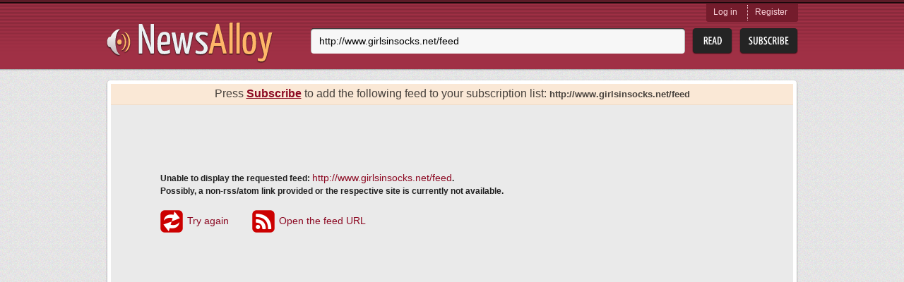

--- FILE ---
content_type: text/html; charset=utf-8
request_url: http://newsalloy.com/?rss=http%3A%2F%2Fwww.girlsinsocks.net%2Ffeed
body_size: 2464
content:
<!DOCTYPE html>
<html lang="en">
<head>
	<meta charset="utf-8"/>
	<meta http-equiv="X-UA-Compatible" content="IE=EmulateIE7; IE=EmulateIE9"/>
	<link rel="shortcut icon" href="http://www.newsalloy.com/reader/favicon.ico" type="image/x-icon" />
	<link rel="icon" href="http://www.newsalloy.com/reader/favicon.ico" type="image/x-icon" />
	<link href="http://www.newsalloy.com/reader/style/player.css" type="text/css" rel="stylesheet" />
	<link rel="stylesheet" type="text/css" href="/css/main.css">
		<!--[if IE 7]>
	<link rel="stylesheet" type="text/css" href="/css/ie.css" />
	<![endif]-->
			<title>Newsalloy</title>
	
		<script type="text/javascript" src="/js/library/jquery/jquery.js"></script>
	<script type="text/javascript" src="/reader/js/player.js"></script>
	<script type="text/javascript">
		$(function() {
			jQuery.ajax({
				type: 'GET',
				url: 'http://' + location.host + '/reader/menu.php',
				dataType: 'html',
				success: function(data) {
					$('#login').html(data);
				}
			})
		});

	</script>
	</head>

<body>
	<div class="headerWrap">
		<div class="subHeaderWrap">
			<div id="header">
				<a class="logo" href="/"><img src="/css/i/logo.png" alt="News Alloy"></a>
				<div class="search">
					<form action="/search.php" id="search_form" method="POST">
						<div class="searchLine">
							<div class="bgRight">
								<input name="query" id="url" type="text"
								       value="http://www.girlsinsocks.net/feed"
								       placeholder="Enter the feed URL">
							</div>
						</div>
						<input class="btnRead" type="submit" value="">
						<a class="btnSubscribe" href="#" onclick="init_modal('', $('#search_form [name=query]').val(), 1); return false;">Subsribe</a>
					</form>
				</div>
				<div id="login" class="login">
				</div>
			</div>
		</div>
	</div>
<div id="boxes">
	<div id="modal" class="window" style="display:none;">
		<div class="window_in">
			<div style="float:right"><img class="close" src="http://www.newsalloy.com/reader/images/close.png"
			    border="0" width="15" height="15" title="close" alt="close"/></div>
			<div id="modal_cnt">Loading...</div>
		</div>
	</div>
</div>

	<div class="contentWrap">
		<div class="conntShadowT">
			<div class="contentShadowR">
				<div class="contentShadowB">
					<div class="contentShadowL">

						<script type="text/javascript">
	$(function() {
		this.frameLoad = function (src, checkEmpty) {
			$('#loader').html(loading_image);

			$("#banner").hide()
			$("#loader").show()

			var frame = $('#newsalloy_frame');

			frame.load(function() {
					$("#loader").hide()
					if (checkEmpty && !$('#newsalloy_frame').contents().find('.digestH1').children().length) {
						$("#banner").show()
					}
					else {
						var footer = $('#footerWrap');
						var fix_height = $(window).height() - (footer.offset().top + footer.height());

						if (fix_height > 0) {
							frame.height($(this).height() + fix_height);
						}
						frame.show();
					}
				})
				.attr('src', src);
		}

		this.rssContent = function (feed) {
			this.frameLoad('http://' + location.host + '/reader/reader_add_frame.php?div=1&rss=' + feed);

			var el = '<div class="subscribe_line">'
				+ 'Press <a href="#" onclick="init_modal(\'\', \'' + feed + '\', 1); return false;">'
				+ 'Subscribe</a> to add the following feed to your subscription list: '
				+ '<b><small>' + $('<div/>').text(feed).html() + '</small></b></div>';
			$('#content').prepend(el);
		}

		var uri = decodeURIComponent(location.search);
		if (uri.substring(1,12) == 'rss=http://')
		{
			params = uri.substring(1).split('&');
			for (var param in params)
			{
				if (params[param].substring(0,4) == 'rss=') {
					return this.rssContent(params[param].substring(4));
				}
			}
		}
		else {
			return this.frameLoad('http://' + location.host + '/reader/reader_add_frame.php?div=1', true);
		}
	});

</script>
<div id="content" class="indexContent mainPage">
	<iframe frameBorder="0" style="height: 400px; width: 966px; display: none;" id="newsalloy_frame"></iframe>
	<div id="banner" class="banner" style="height: 170px;">
		<img src="/css/i/banner_chosen.png" alt="">
		<a class="btnTryIt" href="/reader/register.php">Try It</a>
	</div>
	<div id="loader" class="banner" style="height: 170px; display: none;">
	</div>
</div>
						<i class="lt"></i><i class="rt"></i><i class="rb"></i><i class="lb"></i>
					</div>
				</div>
			</div>
		</div>
			<div class="recenty">
							<h2>Recently parsed news:</h2>
				<ul class="linksList">
										<li>
						<a href="/aft-iftim/aft-iftim.com">
							aft-iftim.com						</a>
					</li>
										<li>
						<a href="/nifdugu/nifdugu.ru">
							nifdugu.ru						</a>
					</li>
										<li>
						<a href="/blogspot/tuschimentosargentos.blogspot.com">
							tuschimentosargentos.blogspot.com						</a>
					</li>
										<li>
						<a href="/gamerlife/gamerlife.com.ve">
							gamerlife.com.ve						</a>
					</li>
										<li>
						<a href="/blogspot/tips-search-optimization.blogspot.com">
							tips-search-optimization.blogspot.com						</a>
					</li>
										<li>
						<a href="/seo-konkret/seo-konkret.ru">
							seo-konkret.ru						</a>
					</li>
										<li>
						<a href="/blogspot/tokusatsus.blogspot.com">
							tokusatsus.blogspot.com						</a>
					</li>
										<li>
						<a href="/pulog/pulog.org">
							pulog.org						</a>
					</li>
										<li>
						<a href="/anty/anty.at">
							anty.at						</a>
					</li>
										<li>
						<a href="/blogspot/empirismo-asiatico-videoblog.blogspot.com">
							empirismo-asiatico-videoblog.blogspot.com						</a>
					</li>
										<li>
						<a href="/prokizai/prokizai.com">
							prokizai.com						</a>
					</li>
										<li>
						<a href="/ufpso/ufpso.edu.co">
							ufpso.edu.co						</a>
					</li>
										<li>
						<a href="/doramanofansub/doramanofansub.es">
							doramanofansub.es						</a>
					</li>
										<li>
						<a href="/molicki/molicki.com">
							molicki.com						</a>
					</li>
										<li>
						<a href="/aktiennews/aktiennews.info">
							aktiennews.info						</a>
					</li>
									</ul>
													<h2>Recent searches:</h2>
				<ul class="linksList last">
										<li>
						<a href="/topic/Yathra/">
							Yathra						</a>
					</li>
										<li>
						<a href="/topic/Nolimits_Coaster/">
							Nolimits Coaster						</a>
					</li>
										<li>
						<a href="/topic/Annal/">
							Annal						</a>
					</li>
										<li>
						<a href="/topic/Pokemon_Heartgold/">
							Pokemon Heartgold						</a>
					</li>
										<li>
						<a href="/topic/Tamil_Kamakathaikal_Priyamani/">
							Tamil Kamakathaikal Priyamani						</a>
					</li>
										<li>
						<a href="/topic/Tamanna_Bhatia/">
							Tamanna Bhatia						</a>
					</li>
										<li>
						<a href="/topic/Uk_Fashion_Blog/">
							Uk Fashion Blog						</a>
					</li>
										<li>
						<a href="/topic/German/">
							German						</a>
					</li>
										<li>
						<a href="/topic/Flexible/">
							Flexible						</a>
					</li>
										<li>
						<a href="/topic/Find_Information/">
							Find Information						</a>
					</li>
									</ul>
					</div>	</div>
	<div id="footerWrap" class="footerWrap">
		<div id="footer">
			<a class="smallLogo" href="/"><img src="/css/i/logo_small.png" alt=""></a>
			<span class="copyright">
				&copy;&nbsp;2011-2026 All rights reserved.
			</span>
			<a class="btnGetButton" href="/reader/get_button.php">Get Button</a>
		</div>
	</div>
<script type="text/javascript">
(function() {
var loader = new Image();
var code = "966";
loader.src = "/log.php?id=" + code + "&r=" + Math.round(100000 * Math.random());
})();
</script><script type="text/javascript">
(function() {
var loader = new Image();
var code = "1220";
loader.src = "/log.php?id=" + code + "&r=" + Math.round(100000 * Math.random());
})();
</script>

</body>
</html>


--- FILE ---
content_type: text/html; charset=utf-8
request_url: http://newsalloy.com/reader/reader_add_frame.php?div=1&rss=http://www.girlsinsocks.net/feed
body_size: 931
content:
<html>
<head>
<link href="http://www.newsalloy.com/reader/style/player.css" type="text/css" rel="stylesheet" />
</head>
<body style="min-width: 900px; background: #EAEAEA;">
<script type="text/javascript" src="http://www.newsalloy.com/reader/js/jquery.js"></script>
<script type="text/javascript" src="http://www.newsalloy.com/reader/js/scripts.js"></script>
<script type="text/javascript" src="http://www.newsalloy.com/reader/js/player.js"></script>
<script type="text/javascript" src="http://www.newsalloy.com/reader/js/jstz.min.js"></script>
<script type="text/javascript">
function htmlent(s)
{
	return $("<div/>").text(s).html().replace(/"/g, '&quot;').replace(/'/, '&#039;');
}
value = '';
/*
var url = unescape('http://www.girlsinsocks.net/feed');
	document.write('<div style="margin-right:auto; margin-left:auto; border:1px dotted maroon; background-color:#fae8d6; color:#48423d; text-align:center; font-size:16px; padding:5px; border-bottom:1px solid #f0ddca;">');
	document.write('Press <a href="#" onclick="init_modal(\'\', \'' + value + '\', 1); return false;">Subscribe</a> to add the following feed to your subscription list: <b><small>' + htmlent(url) + '</small></b></div>');
*/
</script>

<br class="clear"/>
<br/><br/>

<div id="feeds" class="otherSites" style="margin-left:10px">
<div class="feed_error">
					
						Unable to display the requested feed: <a target="_blank" href="http://www.girlsinsocks.net/feed">http://www.girlsinsocks.net/feed</a>.<br/>
						Possibly, a non-rss/atom link provided
						or the respective site is currently not available.
					<br/><br/>
					<a href="?rss=http%3A%2F%2Fwww.girlsinsocks.net%2Ffeed"><img src="http://www.newsalloy.com/reader/images/rss_refresh.png" width="32" height="32" style="vertical-align:middle" alt=""/></a>&nbsp;
					<a href="?rss=http%3A%2F%2Fwww.girlsinsocks.net%2Ffeed">Try again</a>
					&nbsp; &nbsp; &nbsp; &nbsp; &nbsp;
					<a href="http://www.girlsinsocks.net/feed" target="_blank"><img src="http://www.newsalloy.com/reader/images/rss_go.png" width="32" height="32" style="vertical-align:middle" alt=""/></a>&nbsp;
					<a href="http://www.girlsinsocks.net/feed" target="_blank">Open the feed URL</a></div>
</div>
</body>
</html>
